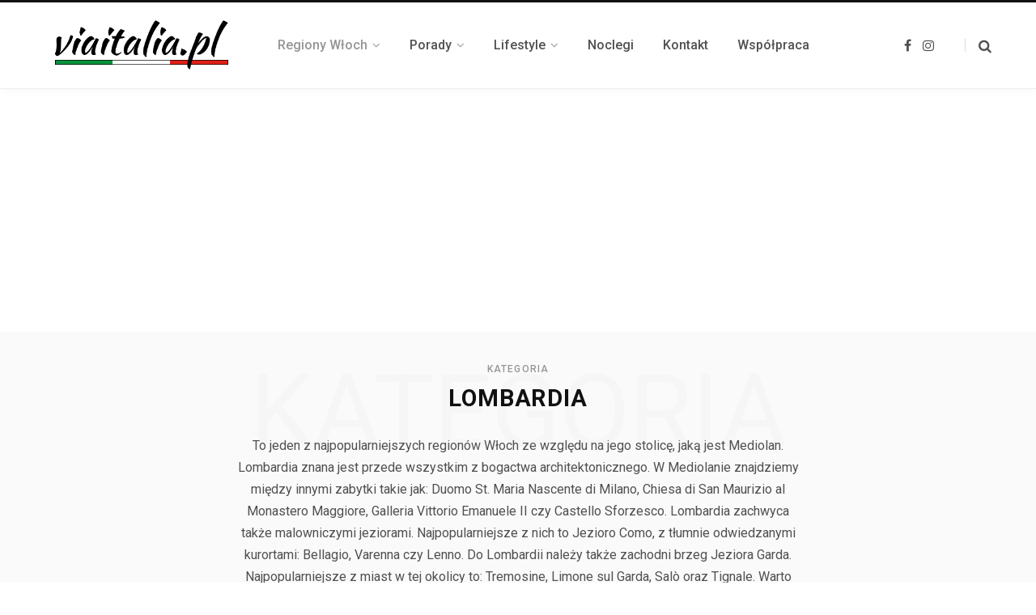

--- FILE ---
content_type: text/html; charset=utf-8
request_url: https://www.google.com/recaptcha/api2/aframe
body_size: 268
content:
<!DOCTYPE HTML><html><head><meta http-equiv="content-type" content="text/html; charset=UTF-8"></head><body><script nonce="23Y5L2zwZzRE8ubkrxJLEg">/** Anti-fraud and anti-abuse applications only. See google.com/recaptcha */ try{var clients={'sodar':'https://pagead2.googlesyndication.com/pagead/sodar?'};window.addEventListener("message",function(a){try{if(a.source===window.parent){var b=JSON.parse(a.data);var c=clients[b['id']];if(c){var d=document.createElement('img');d.src=c+b['params']+'&rc='+(localStorage.getItem("rc::a")?sessionStorage.getItem("rc::b"):"");window.document.body.appendChild(d);sessionStorage.setItem("rc::e",parseInt(sessionStorage.getItem("rc::e")||0)+1);localStorage.setItem("rc::h",'1769464862680');}}}catch(b){}});window.parent.postMessage("_grecaptcha_ready", "*");}catch(b){}</script></body></html>